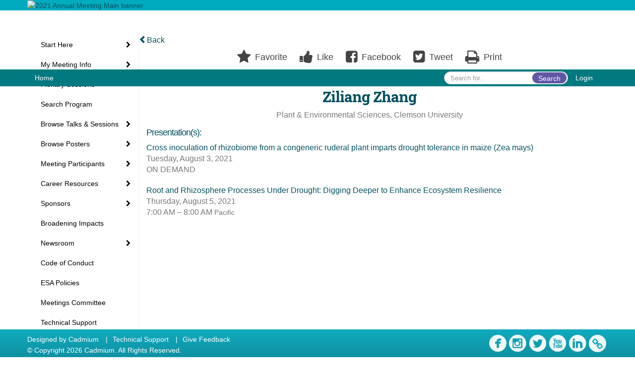

--- FILE ---
content_type: text/html
request_url: https://www.eventscribe.net/2021/esa/fsPopup.asp?mode=presenterinfo&HPRID=1390561
body_size: 14913
content:


<!DOCTYPE html>
<html lang="en">
<head>
	
	<meta charset="UTF-8">
	<meta http-equiv="X-UA-Compatible" content="IE=edge">
	<meta name="viewport" content="width=device-width,initial-scale=1,maximum-scale=1,shrink-to-fit=no">
	
	<meta name="description" content="">
	<meta name="author" content="">
	<title>2021 Annual Meeting</title>
	
	
	
	<script type='text/javascript' src="https://ajax.googleapis.com/ajax/libs/jquery/1.11.3/jquery.min.js"></script>
	<link href="/2021/includes/css/bootstrap-wysihtml5.css" rel="preload" as="style" onload="this.rel='stylesheet'" >
	<noscript><link rel="stylesheet" href="/2021/includes/css/bootstrap-wysihtml5.css"></noscript>
	
	<link href="/2021/includes/css/bootstrap.min.css" rel="stylesheet">
	
	<link href="/2021/includes/css/jasny-bootstrap.min.css" rel="preload" as="style" onload="this.rel='stylesheet'" >
	<noscript><link rel="stylesheet" href="/2021/includes/css/jasny-bootstrap.min.css"></noscript>
	
	<link href="/2021/includes/css/sm-core-css.css" rel="preload" as="style" onload="this.rel='stylesheet'">
	<noscript><link rel="stylesheet" href="/2021/includes/css/sm-core-css.css"></noscript>
	
	<link href="/2021/includes/css/sm-clean.css" rel="preload" as="style" onload="this.rel='stylesheet'">
	<noscript><link rel="stylesheet" href="/2021/includes/css/sm-clean.css"></noscript>
	
	<link href="/2021/includes/css/jquery.smartmenus.bootstrap.css" rel="preload" as="style" onload="this.rel='stylesheet'">
	<noscript><link rel="stylesheet" href="/2021/includes/css/jquery.smartmenus.bootstrap.css"></noscript>
	<!--[if lt IE 9]>
	  <script src="https://oss.maxcdn.com/html5shiv/3.7.2/html5shiv.min.js"></script>
	  <script src="https://oss.maxcdn.com/respond/1.4.2/respond.min.js"></script>
	<![endif]-->
	
	<link href="/2021/includes/css/fonts.css" rel="preload" as="style" onload="this.rel='stylesheet'">
	<noscript><link rel="stylesheet" href="/2021/includes/css/fonts.css"></noscript>
	
	<link href='https://fonts.googleapis.com/css?family=Roboto+Slab:400,100,300,700' rel="preload" type='text/css' as="style" onload="this.rel='stylesheet'">
	<noscript><link rel="stylesheet" href="https://fonts.googleapis.com/css?family=Roboto+Slab:400,100,300,700"></noscript>
	
	<link href="/includes/css/fonts.css" rel="stylesheet" >
	<link href="/includes/css/icons.css" rel="stylesheet" >
	
	<link href="/2021/includes/css/tipsy.css" rel="preload" as="style" onload="this.rel='stylesheet'">
	<noscript><link rel="stylesheet" href="/2021/includes/css/tipsy.css"></noscript>
	
	<link href="/2021/includes/css/bootstrap-timepicker.css" rel="preload" as="style" onload="this.rel='stylesheet'">
	<noscript><link rel="stylesheet" href="/2021/includes/css/bootstrap-timepicker.css"></noscript>
	
	<link href="/2021/includes/css/pickaday.css" rel="preload" as="style" onload="this.rel='stylesheet'">
	
	<link href="/2021/includes/css/main.min.css?_=11.30.2021.20.50" rel="preload" as="style" onload="this.rel='stylesheet'" >
	<link href="/2021/includes/css/print.css?_=11.30.2021.20.50" rel="stylesheet" media="print" />
	<link type='text/css' rel="stylesheet" href='https://www.mycadmium.com/includes/css/mediaplayer.css' />	
	
	<script>
		/*! loadCSS. [c]2017 Filament Group, Inc. MIT License */
		!function(a){"use strict";var b=function(b,c,d){function e(a){return h.body?a():void setTimeout(function(){e(a)})}function f(){i.addEventListener&&i.removeEventListener("load",f),i.media=d||"all"}var g,h=a.document,i=h.createElement("link");if(c)g=c;else{var j=(h.body||h.getElementsByTagName("head")[0]).childNodes;g=j[j.length-1]}var k=h.styleSheets;i.rel="stylesheet",i.href=b,i.media="only x",e(function(){g.parentNode.insertBefore(i,c?g:g.nextSibling)});var l=function(a){for(var b=i.href,c=k.length;c--;)if(k[c].href===b)return a();setTimeout(function(){l(a)})};return i.addEventListener&&i.addEventListener("load",f),i.onloadcssdefined=l,l(f),i};"undefined"!=typeof exports?exports.loadCSS=b:a.loadCSS=b}("undefined"!=typeof global?global:this);
		/*! loadCSS rel=preload polyfill. [c]2017 Filament Group, Inc. MIT License */
		!function(a){if(a.loadCSS){var b=loadCSS.relpreload={};if(b.support=function(){try{return a.document.createElement("link").relList.supports("preload")}catch(b){return!1}},b.poly=function(){for(var b=a.document.getElementsByTagName("link"),c=0;c<b.length;c++){var d=b[c];"preload"===d.rel&&"style"===d.getAttribute("as")&&(a.loadCSS(d.href,d,d.getAttribute("media")),d.rel=null)}},!b.support()){b.poly();var c=a.setInterval(b.poly,300);a.addEventListener&&a.addEventListener("load",function(){b.poly(),a.clearInterval(c)}),a.attachEvent&&a.attachEvent("onload",function(){a.clearInterval(c)})}}}(this);
	</script><style>
			
				.embedded #main-banner {display: none;}
				
				.embedded .navbar-wrapper {display: none;}
			 
	
			div.container.content-wrap {border-left: none;}
	
			
				.embedded footer {display:none;}
			
				.embedded .backtotop {display:none;}
				
	
		</style><style type="text/css">
		
		
			/* link color */
			a,
			.btn-link, 
			.popup-link, 
			#leftnav .primary,
			.socialmedia a,
			.toptoolswrap .list-tools-wrap span   {
				color: #00515e
			}
		
			/* link hover color */
			a:hover,
			.btn-link:hover,
			#leftnav .primary:hover {
				color: #5459a7;
			}
		
			/* Color for headings */
			h1,h2,h3,h4,h5,h6 {
				color: #00515e !important;
				letter-spacing: -1px;
			}
		
		
		/* Event banner */
		#main-banner {
				background-color:   #00abbf;}
		
		
		/* Awesome bar/Top nav and mobile nav background color */
		#mobilenav,
		.navbar-inverse,
		.navbar-wrapper,
		.navbar .dropdown-menu {
			background: #007a80;
			
				background: -moz-linear-gradient(top,  #007a80 0%, #007a80 100%);
				background: -webkit-linear-gradient(top,  #007a80 0%,#007a80 100%);
				background: linear-gradient(to bottom,  #007a80 0%,#007a80 100%); 
				filter: progid:DXImageTransform.Microsoft.gradient( startColorstr='#007a80', endColorstr='#007a80',GradientType=0 ); 
			
		}
		
		/* Awesome bar/Top nav and mobile nav text color */
		.navbar,
		#mobilenav,
		#mobilenav a,
		.navbar .btn-link,
		.navbar .dropdown-menu > li > a {
			color:#FFFFFF;
		}
		
		/* Awesome bar/Top nav and mobile nav text hover background and text color */
		#mobilenav a:hover,
		#mobilenav a:focus,
		#mobilenav a:active,
		.navbar .btn-link:hover,
		.navbar .btn-link:focus,
		.navbar .btn-link:active,
		.navbar .dropdown-menu > li > a:hover,
		.navbar .dropdown-menu > li > a:focus,
		.navbar .dropdown-menu > li > a:active {
			background: #333333;
			color:#13abc0;
		}
		
		/* Awesome bar/Top nav list background and border color */
		.navbar .dropdown-menu {
			border:1px solid ;
			background: ;			
		}
		
		.navbar .dropdown-menu,
		.navbar .dropdown-menu > li > a {
			color: ;
		}
		
		/* Awesome bar/Top nav list item hover background and text color */
		.navbar .dropdown-menu > li > a:hover,
		.navbar .dropdown-menu > li > a:focus,
		.navbar .dropdown-menu > li > a:active {
			background: ;
			color:;
		}
		
	
		
			.navbar-toggle {
				float: left;
			}
		
			.photo-wrapper.img-circle { 
				border-radius: 0;
				padding: 0 !important;
			}
			
			.photo-wrapper { 
				height: inherit;
				overflow: visible;
			}
			
			.photo-wrapper.full-size { 
				height: auto;
			}
			
			.photo-wrapper img { 
				position: static; 
				-webkit-transform: translateY(0); 
				transform: translateY(0);
			}
			
			.photo-wrapper.no-photo { 
				height: 85px;
			}
		
			.presBadges { 
				display: inline-block; 
				margin-left: 10px;
			}
			
			#popup .presBadges {
				margin: 0;
			}
			
			.presBadges img{
				margin: 0 5px 0 0;
			}
			
		
		
		.tags {
			background: #5f56a5;
			color: #FFFFFF;
		}
		.tags:hover {
			/*background: #4c4584; 2020-11-02 PJW commented out because we cannot have expo categories with a rollover color change when nothing happens when you click them */
			color: #FFFFFF;
			border: none;
		}
		
		
		/*   BUTTONS */
		.btn-primary, 
		.alphaList a.active {
			background: #5f56a5 !important;
			color: #FFFFFF !important;
			border: none !important;
		}
		
		.btn-group .btn-primary, 
		.btn-group .btn-primary:hover {
	    	border: 1px solid #4c4584;
		}
		
		.btn-primary:hover {
			background: #4c4584;
			border: none;
		}
		
		.btn-primary.focus, 
		.btn-primary:focus,
		.btn-primary.active.focus, 
		.btn-primary.active:focus, 
		.btn-primary.active:hover, 
		.btn-primary:active.focus, 
		.btn-primary:active:focus, 
		.btn-primary:active:hover, 
		.open > .dropdown-toggle.btn-primary.focus, 
		.open > .dropdown-toggle.btn-primary:focus, 
		.open > .dropdown-toggle.btn-primary:hover {
			background: #433c74;
			border: none;
		}
		
		.btn-success {
			background: #5cb85c;
			color: #FFFFFF;
			border: none;
		}
		
		.btn-success:hover {
			background: #4a934a;
			border: none;
		}
		
		.btn-success.focus, 
		.btn-success:focus,
		.btn-success.active.focus, 
		.btn-success.active:focus, 
		.btn-success.active:hover, 
		.btn-success:active.focus, 
		.btn-success:active:focus, 
		.btn-success:active:hover, 
		.open > .dropdown-toggle.btn-success.focus, 
		.open > .dropdown-toggle.btn-success:focus, 
		.open > .dropdown-toggle.btn-success:hover {
			background: #408140;
			border: none;
		}
		
		.btn-info {
			background: #56C0E0;
			color: #FFFFFF;
			border: none;
		}
		
		.btn-info:hover {
			background: #459ab3;
			border: none;
		}
		
		.btn-info.focus, 
		.btn-info:focus,
		.btn-info.active.focus, 
		.btn-info.active:focus, 
		.btn-info.active:hover, 
		.btn-info:active.focus, 
		.btn-info:active:focus, 
		.btn-info:active:hover, 
		.open > .dropdown-toggle.btn-info.focus, 
		.open > .dropdown-toggle.btn-info:focus, 
		.open > .dropdown-toggle.btn-info:hover {
			background: #3c869d;
			border: none;
		}
		
		.btn-warning {
			background: #f0ad4e;
			color: #FFFFFF;
			border: none;
		}
		
		.btn-warning:hover {
			background: #c08a3e;
			border: none;
		}
		
		.btn-warning.focus, 
		.btn-warning:focus,
		.btn-warning.active.focus, 
		.btn-warning.active:focus, 
		.btn-warning.active:hover, 
		.btn-warning:active.focus, 
		.btn-warning:active:focus, 
		.btn-warning:active:hover, 
		.open > .dropdown-toggle.btn-warning.focus, 
		.open > .dropdown-toggle.btn-warning:focus, 
		.open > .dropdown-toggle.btn-warning:hover {
			background: #a87937;
			border: none;
		}
		
		.btn-danger {
			background: #d9534f;
			color: #FFFFFF;
			border: none;
		}
		
		.btn-danger:hover {
			background: #ae423f;
			border: none;
		}
		
		.btn-danger.focus, 
		.btn-danger:focus,
		.btn-danger.active.focus, 
		.btn-danger.active:focus, 
		.btn-danger.active:hover, 
		.btn-danger:active.focus, 
		.btn-danger:active:focus, 
		.btn-danger:active:hover, 
		.open > .dropdown-toggle.btn-danger.focus, 
		.open > .dropdown-toggle.btn-danger:focus, 
		.open > .dropdown-toggle.btn-danger:hover {
			background: #983a37;
			border: none;
		}
		
		#messege-alert #danger{
			background: #d9534f;
			color: #FFFFFF;
		}
		
		
		
		
		
		
		
		/* 	LIST VIEW */
		.dayrow {
			background: #00abbf;
			background: -moz-linear-gradient(top,  #00abbf 0%, #00abbf 100%); 
			background: -webkit-linear-gradient(top,  #00abbf 0%,#00abbf  100%); 
			background: linear-gradient(to bottom,  #00abbf 0%,#00abbf  100%); 
			filter: progid:DXImageTransform.Microsoft.gradient( startColorstr='#00abbf', endColorstr='#00abbf ',GradientType=0 );
			color: #FFFFFF	
		}
		
		.list-view li.bucket .arrow {
			color: #00abbf;
		}
		
		
		/* 	POPUP */
		#popup {
			
				border-color: #01aabe;
			
		}
		
		
			.popuptools li a,
			.closepopup { 
				color: #ffffff; 
			}
		
		
		#popupContent h1 {
			
				color: #01aabe;
			 
		}
		
		.tabbed-popup-tab-button.active, 
		.tabbed-popup-tab-button:hover {
		    border-color: #01aabe;
		    color: #01aabe;
		}
		
		.addFav.faved span{
			color: #FAA93D !important;
		}
		.addLike.liked {
			color: #FAA93D !important;
		}
		.addFav.registered span{
			color: #0086BF !important;
			cursor: default;
		}
		
		
			
			#popup,
			body.Mobile #popup,
			body.Tablet #popup { 
				border-top: none;
			}
			
			.popupheader {
				background: #01aabe;
				background: -moz-linear-gradient(top, #01aabe 0%, #01aabe 100%);
				background: -webkit-gradient(linear, left top, left bottom, color-stop(0%,#01aabe), color-stop(100%,#01aabe));
				background: -webkit-linear-gradient(top, #01aabe 0%,#01aabe 100%);
				background: -o-linear-gradient(top, #01aabe 0%,#01aabe 100%);
				background: -ms-linear-gradient(top, #01aabe 0%,#01aabe 100%);
				background: linear-gradient(top, #01aabe 0%,#01aabe 100%);
				filter: progid:DXImageTransform.Microsoft.gradient( startColorstr='#01aabe', endColorstr='#01aabe',GradientType=0 );		
				color:#ffffff;	
			}
			
			.popuptools {
				top: 1px;
			}
			
			.popupheader .glyphicon-chevron-left, .popupheader .glyphicon-remove {
				color: #ffffff; 
			}
			
			
		
		
		/* 	FOOTER */
		footer {
			background: #11abbf;
			background: -moz-linear-gradient(top,  #11abbf 0%, #0E91A2 100%); 
			background: -webkit-linear-gradient(top,  #11abbf 0%,#0E91A2  100%); 
			background: linear-gradient(to bottom,  #11abbf 0%,#0E91A2  100%); 
			filter: progid:DXImageTransform.Microsoft.gradient( startColorstr='#11abbf', endColorstr='#0E91A2 ',GradientType=0 );
			color: #FFFFFF;
			
			
				border-top: 0px solid #FFFFFF;
			
				border-bottom: #ffffff solid 0px;
						
		}
		
		
		
		
			footer .text-muted {
				color: #FFFFFF;
			}
		
			footer {
				border-top: none;
				border-bottom: none;
			}
		
		
		/*
			Make the link icon color match the footer background
		*/
		footer  .socialmedia .socialicon-website .fa-link {
			color: #11abbf;
		}
		
		
			footer .socialmedia a span,
			.popup-gutter .socialmedia a span {
				color: #f0f9fa
			}
			
			footer .socialmedia a span:hover,
			.popup-gutter .socialmedia a span:hover {
				color: #f5d528;
				opacity: 1;
			}
		
		
		
		#leftnav .socialmedia a span {
			color: #006569;
		}
		
		#leftnav .socialmedia a span:hover {
			color: #6956a6;
			opacity: 1;
		}
		
		/* 	POPUPS */
		.presentersocialicons .fa-link {
			background: #00515e
		}
		
		.presentersocialicons .fa-link:hover {
			background: #5459a7
		}
		
		
		
	/* TABLETS
	-------------------------------------------------- */
	
	@media (min-width: 768px) {
	  
	  .popup-gutter{
			
				background: #01aabe;
				background: -moz-linear-gradient(top,  #01aabe 0%, #01aabe 100%); 
				background: -webkit-linear-gradient(top,  #01aabe 0%,#01aabe  100%); 
				background: linear-gradient(to bottom,  #01aabe 0%,#01aabe  100%); 
				filter: progid:DXImageTransform.Microsoft.gradient( startColorstr='#01aabe', endColorstr='#01aabe ',GradientType=0 );
			
				border-top: 1px solid #07747b;
			
		}
		
		
			.speakerrow .speaker-name {
				    margin: 0 0 2px 0;
			}
		
	}
	
	@media (min-width: 992px) and (max-width: 1199px) { 
		
			body.banner-fixed.belowBanner .navbar-fixed-top {
				top:116px;
			}
		
		
	}
	
	@media (min-width: 768px ) and (max-width: 990px) { 
		
	}
	
	/* DESKTOP
	-------------------------------------------------- */
	@media (min-width: 1025px) {

		
		
		
		/*   LEFT NAV */
		.sm-clean a, 
		.sm-clean a:hover, 
		.sm-clean a:focus, 
		.sm-clean a:active, 
		.sm-clean a.highlighted {
			color: #555555;
		}
		
		.sm-clean a:hover, 
		.sm-clean a:focus, 
		.sm-clean a:active, 
		.sm-clean a.highlighted {
			color: #0088BB;
		}
		
		.sm-clean a.current {
			color: #0088BB;
		}
		
		.sm-clean ul {
			border: 1px solid #BBBBBB;
			background: #FFFFFF;
		}
		
		.sm-clean ul a, 
		.sm-clean ul a:hover, 
		.sm-clean ul a:focus, 
		.sm-clean ul a:active, 
		.sm-clean ul a.highlighted {
			color: #555555;
		}
		
		.sm-clean ul a:hover, 
		.sm-clean ul a:focus, 
		.sm-clean ul a:active, 
		.sm-clean ul a.highlighted {
			background: #FFFFFF;
			color: #0088BB;
		}
		
		.sm-clean ul a.current {
			color: #0088BB;
		}
		
		.sm-clean span.scroll-up:hover,
		.sm-clean span.scroll-down:hover {
			background: #FFFFFF;
		}
		
		.sm-clean.sm-vertical a.disabled {
			background: #FFFFFF;
		}
		
		.sm-clean.sm-vertical ul a:hover, 
		.sm-clean.sm-vertical ul a:focus, 
		.sm-clean.sm-vertical ul a:active, 
		.sm-clean.sm-vertical ul a.highlighted {
			background: #FFFFFF;
		}
		
		.navbar-header .btn-link { 
			color: #FFFFFF;
		}
		
		
			.navbar { 
				min-height: auto;
			}
		
	
	}
	
</style>

</head>

<body class="banner-fixed HasLeftNav nav-fixed nav-height-normal nav-below-banner footer-fixed  singlepopup">
	
	
	
<a class="offscreen" href="#sitewrap">Skip to main content</a>



<nav id="mobilenav" class="navmenu navmenu-default navmenu-fixed-left offcanvas hidden-lg" role="navigation">
	
</nav>

<div class="navbar-wrapper">
	<div class="container">
		<nav role="navigation" id="awesomebardiv" class="navbar navbar-inverse" >
			<div class="navbar-header clearfix"><button type="button" class="navbar-toggle collapsed" data-toggle="offcanvas" data-target="#mobilenav" data-canvas="body">
					<span class="sr-only">Toggle navigation</span>
					<span class="icon-bar"></span>
					<span class="icon-bar"></span>
					<span class="icon-bar"></span>
				</button><a href="http://eservices.esa.org/AM21Content" class="btn btn-link pull-right">Login</a><div class="search-wrap pull-right">
						<form method="POST" action="/2021/esa/searchGlobal.asp" class="relative">
							<input type="text" class="form-control globalSearch" name="SearchQuery" placeholder="Search for..." ><button type="submit" class="btn btn-primary searchbtn globalSearchbtn">Search</button></form>
					</div><a class="btn hidden-xs btn-link pull-left" href="/2021/esa/">Home</a></div>
 
		</nav>

	</div>
</div><div id="main-banner" >
			<div class="container">
				<div class="row">
					<a id="homebtn" href="/2021/ESA/"  >
						<img src="https://www.eventscribe.com/upload/planner/bannersNEW/2340x280-banner_86.jpg" width="1170" style="width:100%;" alt="2021 Annual Meeting Main banner" />
					</a>
				</div>
			</div>
        </div><div id="popup-overlay"></div>
	<div id="popup">
		<div id="popupContent" class="container"></div>
	</div>		

	<div id="sitewrap" class="pushfor-fixed-banner pushfor-fixed-footer" tabindex="0"> 
		
		<div id="leftnav" class="">
		
		
		<div class="clearfix"></div>
		
		<div id="brochure" class="text-center"></div>

		<!--TWITTER ROLL--><hr />
			<div id="tweetScroll" style='overflow:hidden;width:200px;height:600px;'>
				<a class="twitter-timeline" id="contain" href="https://twitter.com/esa_org">Tweets by 2021 Annual Meeting</a>
				<script async src="https://platform.twitter.com/widgets.js" charset="utf-8"></script>
			</div><div id="google_translate_element"></div>
			<script type="text/javascript">
				function googleTranslateElementInit() {
					new google.translate.TranslateElement({pageLanguage: 'en'}, 'google_translate_element');
				}
			</script>
			<script async type="text/javascript" src="//translate.google.com/translate_a/element.js?cb=googleTranslateElementInit"></script>
			<div class="clearfix"></div>
			<div class='legend'>
				<hr />
				<div class="uppercase text-muted legend-heading">Icon Legend</div>
				<div class="row">
					<span class="col-md-1 legend-icon fa fa-star" ></span>
					<div class="col-md-10 legend-desc">This session is not in your personal schedule.</div>
				</div>
				<div class="row">
					<span class="col-md-1 legend-icon fa fa-star" style="color:#FAA93D"></span>
					<div class="col-md-10 legend-desc">This session is in your personal schedule. Click again to remove it.</div>
				</div>
				<div class="row">
					<span class="col-md-1 legend-icon"><img src="https://778c1607566f28c5e8fd-e6db6de54823ad7fd298e0f6ff75b72a.ssl.cf1.rackcdn.com/ECO_3219_UQLKZUVU_806_livestream.png" width="25" /></span>
					<div class="col-md-10 legend-desc" style="margin-top:12px;">Live Stream</div>
				</div>
				<div class="row">
					<span class="col-md-1 legend-icon"><img src="https://778c1607566f28c5e8fd-e6db6de54823ad7fd298e0f6ff75b72a.ssl.cf1.rackcdn.com/ECO_3219_UQLKZUVU_33_OnDemand.png" width="25" /></span>
					<div class="col-md-10 legend-desc" style="margin-top:12px;">On Demand</div>
				</div>
				<div class="row">
					<span class="col-md-1 legend-icon"><img src="https://778c1607566f28c5e8fd-e6db6de54823ad7fd298e0f6ff75b72a.ssl.cf1.rackcdn.com/ECO_3219_UQLKZUVU_710_SocialEvent.png" width="25" /></span>
					<div class="col-md-10 legend-desc" style="margin-top:12px;">Social Event</div>
				</div>
				<div class="row">
					<span class="col-md-1 legend-icon"><img src="https://778c1607566f28c5e8fd-e6db6de54823ad7fd298e0f6ff75b72a.ssl.cf1.rackcdn.com/ECO_3219_UQLKZUVU_725_Plenary.png" width="25" /></span>
					<div class="col-md-10 legend-desc" style="margin-top:12px;">Plenary</div>
				</div>
				<div class="row">
					<span class="col-md-1 legend-icon"><img src="https://778c1607566f28c5e8fd-e6db6de54823ad7fd298e0f6ff75b72a.ssl.cf1.rackcdn.com/ECO_3219_UQLKZUVU_326_VideChat.png" width="25" /></span>
					<div class="col-md-10 legend-desc" style="margin-top:12px;">Video Chat</div>
				</div>


				<!--<div class="row">
					<span class="col-md-1 legend-icon fa fa-star" style="color:#0086BF !important"></span>
					<div class="col-md-10 legend-desc">You are registered for this event.</div>
				</div>
				<div class="row">
					<span class="col-md-1 legend-icon"><img src="https://www.conferenceharvester.com/uploads/harvester/presentations/Badges/PGFBAMEL-Badge59.png" width="25" /></span>
					<div class="col-md-10 legend-desc" style="margin-top:12px;">Additional Fee</div>
				</div>
				<div class="row">
					<span class="col-md-1 legend-icon"><img src="https://www.conferenceharvester.com/uploads/harvester/presentations/Badges/PGFBAMEL-Badge58.png" width="25" /></span>
					<div class="col-md-10 legend-desc" style="margin-top:12px;">Advanced Content</div>
				</div>
				<div class="row">
					<span style="left: 5px;" class="col-md-1 legend-icon fa fa-lock" ></span>
					<div class="col-md-10 legend-desc"> Attendee has chosen not to share their profile.</div>
				</div>-->
			</div><div class="clearfix"></div>
			<hr />
			<div class="socialmedia"><a href='https://www.facebook.com/esa.org' class='tipsytip' title='Facebook landing page'  target='_blank'><span class='socialsymbol socialicon-facebook '></span></a><a href='https://www.instagram.com/ecologicalsociety/' class='tipsytip' title='Instagram landing page' target='_blank'><span class='socialsymbol socialicon-instagram'></span></a><a href='https://twitter.com/esa_org' class='tipsytip' title='Twitter landing page' target='_blank'><span class='socialsymbol socialicon-twitter'></span></a><a href='https://www.youtube.com/channel/UCeSMj_CnoRmsOOUKdv4n7rg' class='tipsytip' title='YouTube landing page' target='_blank'><span class='socialsymbol socialicon-youtube'></span></a><a href='https://www.linkedin.com/company/ecological-society-of-america' class='tipsytip' title='LinkedIn landing page' target='_blank'><span class='socialsymbol socialicon-linkedin'></span></a><a href='https://www.esa.org' class='tipsytip' style='padding-left: 0' title='Website link' target='_blank'><span class='socialsymbol socialicon-website fa-stack fa-l' ><i  class='fa fa-circle fa-stack-2x'></i><i class='fa fa-link fa-stack-1x fa-inverse' style='color:white;'></i></span></a></div></div><script>
			
			function ScrollDiv(){
				if(document.getElementById('tweetScroll').scrollTop < (document.getElementById('tweetScroll').scrollHeight - document.getElementById('tweetScroll').offsetHeight)) {
					-1
					document.getElementById('tweetScroll').scrollTop=document.getElementById('tweetScroll').scrollTop+1
				} else {document.getElementById('tweetScroll').scrollTop=0;
					
				}
			}

			setInterval(ScrollDiv,50)

		</script>
	<link type="text/css" rel="stylesheet" href="/includes/navigation/css/navigation.min.css?_=2021.12.02.08.27" />
	
	<script type="text/javascript" src="/includes/navigation/js/navigation.min.js?_=2021.12.02.08.27"></script>
	<script type="text/javascript" src="/includes/navigation/js/navItem.min.js?_=2021.12.02.08.27"></script>
	<script type="text/javascript" src="/includes/navigation/js/navList.min.js?_=2021.12.02.08.27"></script>
	<script type="text/javascript" src="/includes/navigation/js/navEditorItem.min.js?_=2021.12.02.08.27"></script>
	<script type="text/javascript" src="/includes/navigation/js/navEditorList.min.js?_=2021.12.02.08.27"></script>
	
	<script type="text/javascript" src="/includes/navigation/js/website/websiteNavigation.min.js?_=2021.12.02.08.27"></script>
	<script type="text/javascript" src="/includes/navigation/js/website/websiteNavItem.min.js?_=2021.12.02.08.27"></script>
	<script type="text/javascript" src="/includes/navigation/js/website/websiteNavList.min.js?_=2021.12.02.08.27"></script>
<script type="text/javascript">
	
	var json = JSON.parse("{\"fontSize\":\"14px\",\"font\":\"Helvetica\",\"dropdownMode\":\"collapsed\",\"bold\":0,\"underline\":0,\"italics\":0,\"hoverBold\":0,\"hoverUnderline\":1,\"hoverItalics\":0,\"textColor\":\"#000\",\"hoverColor\":\"#555\",\"list\":[{\"label\":\"Start Here\",\"newTab\":0,\"navItem\":\"No Action\",\"loginRequired\":0,\"tester\":0,\"list\":[{\"label\":\"General Information\",\"url\":\"aaStatic.asp?SFP=WlJMWVRBUkJANzk4NkBHZW5lcmFsIEluZm9ybWF0aW9u\",\"newTab\":0,\"navItem\":\"Static Pages\",\"loginRequired\":0,\"pageType\":7986,\"trackerID\":84786,\"tester\":0},{\"label\":\"Technical Tips\",\"url\":\"aaStatic.asp?SFP=R0hMWFhOTUhAODA3MUBUZWNobmljYWwgVGlwcw\",\"newTab\":0,\"navItem\":\"Static Pages\",\"loginRequired\":0,\"pageType\":8071,\"trackerID\":85587,\"tester\":0},{\"label\":\"Session Type Descriptions\",\"url\":\"aaStatic.asp?SFP=TUdMU0NMQVRANzk5MUBTZXNzaW9uIFR5cGUgRGVzY3JpcHRpb25z\",\"newTab\":0,\"navItem\":\"Static Pages\",\"loginRequired\":0,\"pageType\":7991,\"trackerID\":84787,\"tester\":0},{\"label\":\"Land Acknowledgement\",\"url\":\"aaStatic.asp?SFP=WVJSUkxUQlNANzk5NUBJbmRpZ2Vub3VzIExhbmQgQWNrbm93bGVkZ2VtZW50\",\"newTab\":0,\"navItem\":\"Static Pages\",\"loginRequired\":0,\"pageType\":7995,\"trackerID\":84788,\"tester\":0}]},{\"label\":\"My Meeting Info\",\"newTab\":0,\"navItem\":\"No Action\",\"loginRequired\":0,\"tester\":0,\"list\":[{\"label\":\"My Attendee Profile\",\"url\":\"profile.asp\",\"newTab\":0,\"navItem\":\"My Conference Profile\",\"loginRequired\":0,\"trackerID\":79250,\"tester\":0},{\"label\":\"My Personal Schedule\",\"url\":\"MyPlan.asp\",\"newTab\":0,\"navItem\":\"My Plan\",\"loginRequired\":0,\"trackerID\":79251,\"tester\":0},{\"label\":\"My Experience\",\"url\":\"MyExperience.asp\",\"newTab\":0,\"navItem\":\"My Experience\",\"loginRequired\":0,\"trackerID\":79300,\"tester\":0}]},{\"label\":\"Plenary Sessions\",\"url\":\"SearchByBucket.asp?f=SessionType&bm=Plenary&pfp=SessionType\",\"pfpLabel\":\"SessionType\",\"newTab\":0,\"navItem\":\"Presentation\",\"loginRequired\":0,\"pageType\":\"Browse By Field Value\",\"filterByField\":\"SessionType\",\"filterValue\":\"Plenary\",\"trackerID\":84793,\"tester\":0},{\"label\":\"Search Program\",\"url\":\"searchGlobal.asp\",\"newTab\":0,\"navItem\":\"Search\",\"loginRequired\":0,\"trackerID\":79249,\"tester\":0},{\"label\":\"Browse Talks & Sessions\",\"newTab\":0,\"navItem\":\"No Action\",\"loginRequired\":0,\"tester\":0,\"list\":[{\"label\":\"Roundtables\",\"url\":\"SearchByBucket.asp?f=CustomPresfield10&bm=ROUND&pfp=Browse by Bucket\",\"pfpLabel\":\"Browse by Bucket\",\"newTab\":0,\"navItem\":\"Presentation\",\"loginRequired\":0,\"pageType\":\"Browse By Field Value\",\"filterByField\":\"CustomPresfield10\",\"filterValue\":\"ROUND\",\"trackerID\":85945,\"tester\":0},{\"label\":\"By Session Type\",\"url\":\"SearchByBucket.asp?f=SessionType&pfp=SessionType\",\"pfpLabel\":\"SessionType\",\"newTab\":0,\"navItem\":\"Presentation\",\"loginRequired\":0,\"pageType\":\"Bucket By Field\",\"bucketByField\":\"SessionType\",\"trackerID\":79549,\"tester\":0},{\"label\":\"By Date\",\"url\":\"agenda.asp\",\"newTab\":0,\"navItem\":\"Presentation\",\"loginRequired\":0,\"pageType\":\"Browse By Date\",\"tester\":0}]},{\"label\":\"Browse Posters\",\"newTab\":0,\"navItem\":\"No Action\",\"loginRequired\":0,\"tester\":0,\"list\":[{\"label\":\"By Session\",\"url\":\"searchbyposterbucket.asp?f=PosterSessionName&pfp=BrowsebyPosterBucket\",\"pfpLabel\":\"BrowsebyPosterBucket\",\"newTab\":0,\"navItem\":\"Posters\",\"loginRequired\":0,\"pageType\":\"Bucket By Field\",\"bucketByField\":\"PosterSessionName\",\"filterByField\":\"PosterSessionType\",\"trackerID\":84008,\"tester\":0},{\"label\":\"Poster Live Discussions\",\"url\":\"posteragenda.asp?m=nobucket&pfp=BrowsebyPosterVideoChat\",\"pfpLabel\":\"BrowsebyPosterVideoChat\",\"newTab\":0,\"navItem\":\"Posters\",\"loginRequired\":0,\"pageType\":\"Browse By Date\",\"trackerID\":85419,\"tester\":0},{\"label\":\"Poster Wall\",\"url\":\"posters/posterWall.asp\",\"newTab\":0,\"navItem\":\"Posters\",\"loginRequired\":0,\"pageType\":\"Poster Wall\",\"trackerID\":84851,\"tester\":0}]},{\"label\":\"Meeting Participants\",\"newTab\":0,\"navItem\":\"No Action\",\"loginRequired\":0,\"tester\":0,\"list\":[{\"label\":\"Attendee Index\",\"url\":\"Userlist.asp?pfp=UserList\",\"pfpLabel\":\"UserList\",\"newTab\":0,\"navItem\":\"People\",\"loginRequired\":0,\"pageType\":\"User List\",\"trackerID\":79264,\"tester\":0},{\"label\":\"Speaker Index - Talks\",\"url\":\"biography.asp?pfp=Speakers\",\"pfpLabel\":\"Speakers\",\"newTab\":0,\"navItem\":\"People\",\"loginRequired\":0,\"pageType\":\"Speakers\",\"trackerID\":79265,\"tester\":0},{\"label\":\"Speaker Index - Posters\",\"url\":\"PosterBiographies.asp?pfp=PresenterList\",\"pfpLabel\":\"PresenterList\",\"newTab\":0,\"navItem\":\"People\",\"loginRequired\":0,\"pageType\":\"Poster Presenters\",\"trackerID\":85422,\"tester\":0}]},{\"label\":\"Career Resources\",\"newTab\":0,\"navItem\":\"No Action\",\"loginRequired\":0,\"tester\":0,\"list\":[{\"label\":\"Career Track\",\"url\":\"SearchByBucket.asp?f=TrackName&bm=Career%20Track&pfp=Browse by Bucket\",\"pfpLabel\":\"Browse by Bucket\",\"newTab\":0,\"navItem\":\"Presentation\",\"loginRequired\":0,\"pageType\":\"Browse By Field Value\",\"filterByField\":\"TrackName\",\"filterValue\":\"Career Track\",\"trackerID\":84831,\"tester\":0},{\"label\":\"Data Help Desk\",\"url\":\"SearchByBucket.asp?f=CustomPresfield3&bm=DATA&pfp=Browse by Bucket\",\"pfpLabel\":\"Browse by Bucket\",\"newTab\":0,\"navItem\":\"Presentation\",\"loginRequired\":0,\"pageType\":\"Browse By Field Value\",\"filterByField\":\"CustomPresfield3\",\"filterValue\":\"DATA\",\"trackerID\":84838,\"tester\":0},{\"label\":\"Resume Review\",\"url\":\"SearchByBucket.asp?f=CustomPresfield25&bm=RESUME&pfp=Browse by Bucket\",\"pfpLabel\":\"Browse by Bucket\",\"newTab\":0,\"navItem\":\"Presentation\",\"loginRequired\":0,\"pageType\":\"Browse By Field Value\",\"filterByField\":\"CustomPresfield25\",\"filterValue\":\"RESUME\",\"trackerID\":84836,\"tester\":0},{\"label\":\"Mock Interviews\",\"url\":\"SearchByBucket.asp?f=CustomPresfield26&bm=MOCK&pfp=Browse by Bucket\",\"pfpLabel\":\"Browse by Bucket\",\"newTab\":0,\"navItem\":\"Presentation\",\"loginRequired\":0,\"pageType\":\"Browse By Field Value\",\"filterByField\":\"CustomPresfield26\",\"filterValue\":\"MOCK\",\"trackerID\":84837,\"tester\":0},{\"label\":\"Explore Careers In Ecology\",\"url\":\"SearchByBucket.asp?f=CustomPresfield9&bm=EXPLORE&pfp=Browse by Bucket\",\"pfpLabel\":\"Browse by Bucket\",\"newTab\":0,\"navItem\":\"Presentation\",\"loginRequired\":0,\"pageType\":\"Browse By Field Value\",\"filterByField\":\"CustomPresfield9\",\"filterValue\":\"EXPLORE\",\"trackerID\":85729,\"tester\":0},{\"label\":\"Job Board\",\"url\":\"aaStatic.asp?SFP=VFNISEhZUEtAODM5MEBKb2IgQm9hcmQ\",\"newTab\":0,\"navItem\":\"Static Pages\",\"loginRequired\":0,\"pageType\":8390,\"trackerID\":85962,\"tester\":0}]},{\"label\":\"Sponsors\",\"newTab\":0,\"navItem\":\"No Action\",\"loginRequired\":0,\"tester\":0,\"list\":[{\"label\":\"Browse by Company\",\"url\":\"SearchByExpoCompany.asp?pfp=Browse By Company\",\"pfpLabel\":\"Browse By Company\",\"newTab\":0,\"navItem\":\"Exhibitor\",\"pageType\":\"Browse by Company\",\"trackerID\":79258,\"tester\":0},{\"label\":\"Browse by Category\",\"url\":\"exhibitorcategory.asp?pfp=Browse By Category\",\"pfpLabel\":\"Browse By Category\",\"newTab\":0,\"navItem\":\"Exhibitor\",\"pageType\":\"Browse by Category\",\"trackerID\":79260,\"tester\":0},{\"label\":\"Logo Wall\",\"url\":\"expo/boothlogowall.asp\",\"newTab\":0,\"navItem\":\"Exhibitor\",\"pageType\":\"Logo Wall\",\"trackerID\":79262,\"tester\":0},{\"label\":\"Sponsors\",\"url\":\"sponsors.asp?pfp=Sponsors\",\"pfpLabel\":\"Sponsors\",\"newTab\":0,\"navItem\":\"Exhibitor\",\"pageType\":\"Sponsors\",\"trackerID\":79263,\"tester\":0}]},{\"label\":\"Broadening Impacts\",\"url\":\"https://www.esa.org/longbeach/schedules/broadening-impacts/\",\"newTab\":0,\"navItem\":\"URL\",\"loginRequired\":0,\"trackerID\":86086,\"tester\":0},{\"label\":\"Newsroom\",\"newTab\":0,\"navItem\":\"No Action\",\"loginRequired\":0,\"tester\":0,\"list\":[{\"label\":\"Press Releases\",\"url\":\"https://www.esa.org/longbeach/newsroom/press-releases/\",\"newTab\":0,\"navItem\":\"URL\",\"loginRequired\":0,\"trackerID\":86083,\"tester\":0},{\"label\":\"Press Registration\",\"url\":\"https://www.esa.org/longbeach/newsroom/press-registration/\",\"newTab\":0,\"navItem\":\"URL\",\"loginRequired\":0,\"trackerID\":86084,\"tester\":0}]},{\"label\":\"Code of Conduct\",\"url\":\"aaStatic.asp?SFP=RExLR0VWWVdANzk4N0BDb2RlIG9mIENvbmR1Y3Q\",\"newTab\":0,\"navItem\":\"Static Pages\",\"loginRequired\":0,\"pageType\":7987,\"trackerID\":84789,\"tester\":0},{\"label\":\"ESA Policies\",\"url\":\"aaStatic.asp?SFP=TUVWWlhYVlVANzk4OEBFU0EgUG9saWNpZXM\",\"newTab\":0,\"navItem\":\"Static Pages\",\"loginRequired\":0,\"pageType\":7988,\"trackerID\":84790,\"tester\":0},{\"label\":\"Meetings Committee\",\"url\":\"aaStatic.asp?SFP=S0ZHQlVEV1dANzk4OUAyMDIxIE1lZXRpbmdzIENvbW1pdHRlZQ\",\"newTab\":0,\"navItem\":\"Static Pages\",\"loginRequired\":0,\"pageType\":7989,\"trackerID\":84791,\"tester\":0},{\"label\":\"Technical Support\",\"url\":\"https://www.eventscribe.net//2021/ESA/fsPopup.asp?Mode=support\",\"newTab\":0,\"navItem\":\"URL\",\"loginRequired\":0,\"trackerID\":85947,\"tester\":0},{\"label\":\"Contact Us\",\"url\":\"aaStatic.asp?SFP=UlBRQVJRVEtANzk5MEBDb250YWN0IFVz\",\"newTab\":0,\"navItem\":\"Static Pages\",\"loginRequired\":0,\"pageType\":7990,\"trackerID\":84792,\"tester\":0}]}");
	var settings = {
		accountExists: 0,
		accountKey: '',
		accountAccessLevel: '',
		accountPDFUnlockCodes: [''].filter(code => code),
		accountAudioUnlockCodes: [''].filter(code => code),
		accountID: 0,
		accountTester: 0, 
		eventID: 14778,
		clientID: 3219,
		previewNavID : 0
	};
	
	// Set up the event properties
	var eventProperties = {
		directoryURL: '/2021/ESA/',
		Level: 'Pro',
		WebsiteTimezone: 'America/Los_Angeles',
		CancelledDateLabel: 'On Demand',
		ScheduleDates: ["8/2/2021","8/3/2021","8/4/2021","8/5/2021","8/6/2021","10/7/2021"],
		isSandbox: 0,
		customDomain: ""
	};
	
	json.pullEventProperties = false;
	json.eventProperties = eventProperties;
	
	var dropdownMode = json.dropdownMode;
	$(document).ready(function() {
		// Set the left nav mode for the main js to use
		app.LeftNavMode = dropdownMode;
	});
	
	// Parse the left nav
	var navigation = new WebsiteNavigation('#leftnav', json, settings);
	// Parse the mobile nav (the mobile nav is always dropdown mode of collapsed)
	json.dropdownMode = 'collapsed';
	var mobileNavigation = new WebsiteNavigation('#mobilenav', json, settings);
	
	if (settings.previewNavID && settings.previewNavID > 0){ 
		var previewNavBannerElem = $('<div/>'); 
		previewNavBannerElem.attr({'style' :'background-color:#DD0000;color:#FFF;padding:10px;font-size:14px;height:60px;', 'class' : 'text-center'});
		previewNavBannerElem.html('You are currently viewing a navigation preview of your website. This navigation is not live on your website! <br/>Please note, if you navigate around the site by clicking links other than those on the navigation menu, you may lose the preview mode.');
		$('#sitewrap').before(previewNavBannerElem); 
		
		// Append the previewNavID to all internal links
		$(document).ready(function() {
			if (eventProperties.directoryURL) {
				// Create two regex items. One to look for the directory (for absolute paths or full links) and one to test for relative link paths
				const directoryRegex = new RegExp(eventProperties.directoryURL, 'i');
				const linkRegex = /(https?:\/\/(?:www\.|(?!www))[a-zA-Z0-9][a-zA-Z0-9-]+[a-zA-Z0-9]\.[^\s]{2,}|www\.[a-zA-Z0-9][a-zA-Z0-9-]+[a-zA-Z0-9]\.[^\s]{2,}|https?:\/\/(?:www\.|(?!www))[a-zA-Z0-9]+\.[^\s]{2,}|www\.[a-zA-Z0-9]+\.[^\s]{2,})/i;
				
				// Get all the site links that are either full/absolute paths within the directory or relative paths
				var siteLinks = $('a').filter(function() {
					var href = $(this).attr('href');
					return href && href != '#' && href.toLowerCase().indexOf('javascript:void') == -1 && href.toLowerCase().indexOf('previewnavid') == -1 && (directoryRegex.test(href) || !linkRegex.test(href));
				});
				
				// Go through each one and append the preview nav id
				siteLinks.each(function() {
					var href = $(this).attr('href');
					$(this).attr('href', href + (href.indexOf('?') > -1 ? '&' : '?') + 'previewNavID=' + settings.previewNavID);
				});
			}			
		});
	}
		
	
</script>
		
		<div id="popupContent" class="container content-wrap">
	

	<div class="card" id="presenter-info-1134982">
		
		<div class="popupheader"><span class="glyphicon glyphicon-remove closepopup"></span>
			
		</div>
		
		<a href="javascript:window.history.back();">
			<span class="glyphicon glyphicon-chevron-left go-back"></span>Back
		</a>
		
		
		<!-- POPUP TOOLS DIV -->
		<div class="popuptools centered" data-presenterid="1134982">
			<ul><li>
							<a href="#" class="addFav " data-presenterid="1134982" data-link="ajaxcalls/favs.asp?PresenterID=1134982">	
								<span class="fa fa-star"></span>
								<span class="visible-md-inline visible-lg-inline visible-sm-inline icon-textPresenter" aria-live="assertive">Favorite</span>
							</a>
						</li>
						<li>
							<a href="ajaxcalls/AddRemoveLikes.asp?PresenterID=1134982" class="relative addLike  tipsytip" title='Like/Unlike this presenter'>
								<span class="fa fa-thumbs-up "></span>
								<span class="badge" style="display:none;">0</span>
								<span class="visible-md-inline visible-lg-inline visible-sm-inline icon-textPresenter">Like</span>
							</a>
						</li><li>
							<a 
								href="javascript:void(0)" 
								class='saveSocialPost postToFacebook tipsytip' 
								data-sharetype="facebook"
								data-presenterid="1134982" 
								data-presentationid="" 
								data-url='https://www.eventscribe.net/2021/ESA/ajaxcalls/facebook.asp?PresenterID=1134982'
								title="Post this presentation to Facebook" 
							>
								<span class="fa fa-facebook-square"></span>
								<span class="visible-md-inline visible-lg-inline visible-sm-inline icon-textPresenter">Facebook</span>
							</a>
						</li>
						<li>
							<a 
								href="javascript:void(0)"
								class='open-window saveSocialPost tipsytip' 
								data-sharetype="twitter"
								data-postText="Ziliang Zhang  %23ESA2021"
								data-presenterid="1134982"
								title="Tweet this presenter"	
								data-url='https://twitter.com/intent/tweet?text=Ziliang Zhang  %23ESA2021'
							>
								<span class="fa fa-twitter-square"></span>
								<span class="visible-md-inline visible-lg-inline visible-sm-inline icon-textPresenter">Tweet</span>
							</a>
						</li>
						
						<li>
							<a href="javascript:void(0)"
								onclick="javascript:window.print()"
								class="tipsytip" 
								title="Print this presentation"
								target="_blank"
							>
								<span class="fa fa-print"></span>
								<span class="visible-md-inline visible-lg-inline visible-sm-inline icon-textPresenter">Print</span>
							</a>
						</li>
				
			</ul>
		</div>
		<!-- END POPUP TOOLS DIV -->
		
		<div class="clear"></div>
		
		<!-- POPUP CONTENT DIV -->
		<div class="main-popup-content popupmodecenter">
			<div class="row"><div class="col-xs-12 col-md-12">
					<h1 class="popupFullName">Ziliang Zhang</h1><p class="text-muted mar-top popupOrganization">Plant & Environmental Sciences, Clemson University</p>
					
						<h4 class="mar-top">Presentation(s):</h4>
						<ul class="list-view list-group list-unstyled">
									
									<li class="row pad-btm">
									
										<div class="col-xs-12 col-md-12"><a href="fsPopup.asp?Mode=presInfo&PresentationID=924576">Cross inoculation of rhizobiome from a congeneric ruderal plant imparts drought tolerance in maize (Zea mays)</a>
											
											<p class="text-muted"><span class='tipsytip' title=''>Tuesday, August 3, 2021</span><br>ON DEMAND
												
											</p>
											
										</div>
										
									</li>
									
									<li class="row pad-btm">
									
										<div class="col-xs-12 col-md-12"><a href="fsPopup.asp?Mode=presInfo&PresentationID=923053">Root and Rhizosphere Processes Under Drought: Digging Deeper to Enhance Ecosystem Resilience</a>
											
											<p class="text-muted"><span class='tipsytip' title=''>Thursday, August 5, 2021</span><br><span class='tipsytip' title=''>7:00 AM &ndash; 8:00 AM <small>Pacific</small></span>
												
											</p>
											
										</div>
										
									</li>
						
					</ul>
				
				</div>					
					

				<div class="clear"></div>	
		
			</div>
		</div>
		
		<!-- POPUP GUTTER -->
		<div class="popup-gutter"><div class="clear"></div>
			
		</div>
		<!-- END POPUP GUTTER -->		
		
	</div>
	<!-- END POPUP CONTENT DIV -->
	
	
</div>
    	<!-- /.content-wrap -->  

	</div>
	<!-- /#sitewrap --> 

	<!-- FOOTER -->
<style>
	/* this is seting website link second icon to match the color of footer background color */
	.fa-inverse {			
		color: #0E91A2; 
	}

	.ph-25{
		padding: 0 25px;
	}    

</style>

<footer class="">
	<div class=" container " >
		<div class="row text-muted"><div class="pull-left">
					
						<p class="copyrights">
							<span style="margin-right:10px;">
								Designed by <a href="https://www.GoCadmium.com" class="text-muted" target="_blank">Cadmium</a>
							</span>
							<span>
								|<a href="fsPopup.asp?Mode=support" data-url="fsPopup.asp?Mode=support" class=" text-muted" style="margin:0 10px;">Technical Support</a>
							</span>
								<span>
									|<a href="/2021/esa/feedback.asp"  class="text-muted" style="margin:0 10px;">Give Feedback</a>
								</span>
							
							<br />
							&copy; Copyright 2026 Cadmium. All Rights Reserved.
						</p>
				
				</div>	
					
				<div class="pull-right">
					<div class="socialmedia">
					 	<a href='https://www.facebook.com/esa.org' class='tipsytip' title='Facebook landing page' target='_blank'><span class='socialsymbol socialicon-facebook'></span></a><a href='https://www.instagram.com/ecologicalsociety/' class='tipsytip' title='Instagram landing page' target='_blank'><span class='socialsymbol socialicon-instagram'></span></a><a href='https://twitter.com/esa_org' class='tipsytip' title='Twitter landing page' target='_blank'><span class='socialsymbol socialicon-twitter'></span></a><a href='https://www.youtube.com/channel/UCeSMj_CnoRmsOOUKdv4n7rg' class='tipsytip' title='YouTube landing page' target='_blank'><span class='socialsymbol socialicon-youtube'></span></a><a href='https://www.linkedin.com/company/ecological-society-of-america' class='tipsytip' title='LinkedIn landing page' target='_blank'><span class='socialsymbol socialicon-linkedin'></span></a><a href='https://www.esa.org' class='tipsytip' title='Website link' target='_blank'><span class='socialsymbol socialicon-website fa-stack fa-l'><i class='fa fa-circle fa-stack-2x'></i><i class='fa fa-link fa-stack-1x fa-inverse'></i></span></a>
						
					</div>
				</div>
			
			
		</div>
	</div>
	<div class="clear"></div>	

	<!-- Global site tag (gtag.js) - Google Analytics -->
<script async src="https://www.googletagmanager.com/gtag/js?id=G-FWEQ3T5XNT"></script>
<script>
  window.dataLayer = window.dataLayer || [];
  function gtag(){dataLayer.push(arguments);}
  gtag('js', new Date());

  gtag('config', 'G-FWEQ3T5XNT');
</script>

</footer>




<script>
  window.fbAsyncInit = function() {
    FB.init({
      appId      : '411292922590649',
      xfbml      : true,
      version    : 'v2.9'
    });
    FB.AppEvents.logPageView();
  };

  (function(d, s, id){
     var js, fjs = d.getElementsByTagName(s)[0];
     if (d.getElementById(id)) {return;}
     js = d.createElement(s); js.id = id;
     js.src = "//connect.facebook.net/en_US/sdk.js";
     fjs.parentNode.insertBefore(js, fjs);
   }(document, 'script', 'facebook-jssdk'));
</script>

<script type='text/javascript' src="/2021/includes/js/pickaday.js"></script>
<script type='text/javascript' src="/2021/includes/js/bootstrap.min.js"></script>
<script type='text/javascript' src="/2021/includes/js/jasny-bootstrap.min.js"></script>
<script type='text/javascript' src="/2021/includes/js/jquery.smartmenus.min.js"></script>
<script type='text/javascript' src="/2021/includes/js/jquery.smartmenus.bootstrap.min.js"></script>
<script type='text/javascript' src='/2021/includes/js/validate/jquery.validate.min.js'></script>
<script type='text/javascript' src='/2021/includes/js/bootstrap-timepicker.js'></script>
<script type='text/javascript' src='/2021/includes/js/jQuery.numeric.js'></script>
<script type='text/javascript' src='/2021/includes/js/jquery.formance.min.js'></script>
<script type='text/javascript' src='/2021/includes/js/jquery.creditCardValidator.js'></script>
<script type='text/javascript' src='/2021/includes/js/validate/jquery.validate.js'></script>

<script type='text/javascript' src="/2021/includes/js/jquery.tipsy.js"></script>
<script type='text/javascript' src="/2021/includes/js/jquery.smooth-scroll.min.js"></script>
<script type='text/javascript' src="/2021/includes/js/jquery.mobile.custom.min.js"></script>
<script type='text/javascript' src="/2021/includes/js/handlebars.min.js"></script>
<script type='text/javascript' src="/2021/includes/js/moment.js"></script>

<script type='text/javascript' src="/2021/includes/js/wysihtml.min.js"></script>
<script type='text/javascript' src="/2021/includes/js/wysihtml.all-commands.min.js"></script>
<script type='text/javascript' src="/2021/includes/js/wysihtml.table_editing.min.js"></script>
<script type='text/javascript' src="/2021/includes/js/wysihtml.toolbar.min.js"></script>
<script type='text/javascript' src="/2021/includes/js/wysihtml-advanced_and_extended.js"></script>

<script type='text/javascript' src="/2021/includes/js/main.min.js?new=12.07.2021.20.48"></script>

<!-- IE10 viewport hack for Surface/desktop Windows 8 bug -->
<script src="/2021/includes/js/ie10-viewport-bug-workaround.js"></script>
<script type="text/javascript" src='https://www.mycadmium.com/includes/js/moment.js?_=ND_06_03_2020_17_00' ></script>
<script type="text/javascript" src='https://www.mycadmium.com/includes/js/momenttimezone.js?_=ND_06_03_2020_17_00'></script>
<script type="text/javascript" src='/2021/includes/js/indexPagePopups.js?_=ND_06_03_2020_17_00'></script>
<script type='text/javascript' src='https://www.mycadmium.com/includes/js/mediaplayer.es6.js'></script>



<script src="/2021/includes/js/pym.v1.min.js" type="text/javascript"></script>

<script>var pymChild = new pym.Child();</script>

<script type="text/javascript">
	window.onload = function() {
    	function aCSS(e,t){t=document,t.head.appendChild(t.createElement("style")).innerHTML=e}

		if(location.hash){
			aCSS(" @import url("+ location.hash.slice(1) +"); ");
		}
		 
		var i = "";
		var isInIFrame = (self != top);
		 // && window.location.href.indexOf("embedded") == -1 is to avoid loops happening
		 if(i == "True" && !isInIFrame && window.location.href.indexOf("embedded") == -1){
			 if(window.location.href.indexOf("?") != -1){
				 window.location = window.location.href + "&embedded=false"
			 }else{
				 window.location = window.location.href + "?embedded=false"
			 }
		 }
		 if(i == "False" && isInIFrame && window.location.href.indexOf("embedded") == -1){
			 if(window.location.href.indexOf("?") != -1){
				 window.location = window.location.href + "&embedded=true"
			 }else{
				 window.location = window.location.href + "?embedded=true"
			 }
		 }
		 
	}
</script>


<script>
var app = {
	eventId: 14778,
	PageTopMode : "banner",
	PageTopNavMode : "fixed",
	BannerMode : "fixed",
	LeftNav : "1",
	LeftNavMode : "",
	FavoriteText : "Favorite",
	FavoritedText : "Favorited",
	LikeText : "Like",
	LikedText : "Liked",
	DisableAjax : 1,
	PageType : "",
	LoginLocation : "http://eservices.esa.org/AM21Content",
	HiddenFavoritePresentationTooltipText : "",
	UnFavToolTipText : "Click to remove from favorites",
	FavToolTipText : "Login Required",
	AlphabetMode : "",
	notSharingIconText : "Attendee has chosen not to share their profile.",
	LoginPopup : "1",
	directoryUrl: "/2021/ESA/",
	internalDomain: "www.eventScribe.net",
	customDomain: ""
}
</script>



  <script type='text/javascript' src="/2021/includes/js/pickaday.js"></script>
  <script type="text/javascript">
    
    $(function(){
      
      var startDate = new Date($("#Date").attr("data-startDate"));
      var endDate = new Date($("#Date").attr("data-endDate"));
      
      //Personal Days can be added 3 days before start date of even up until 1 day after the event. 
      endDate.setDate(endDate.getDate()+1)
      startDate.setDate(startDate.getDate()-3)
      
      attachDatePicker($("#Date"), startDate, endDate);
      
    });

    
      $('.timepick').on('keydown', function(){  
        return false;
      });
      
      $('.timepick').timepicker({
        showSeconds:false,
        minuteStep : 5
    }).on('changeTime.timepicker', function(e) {
      var from = moment($("#Date").val() + " "+ $("#Time").val());
      var to = moment($("#Date").val() + " "+ $("#EndTime").val());
      var diff = to.diff(from,'minute');
      
      if(diff == 0 || diff < 0){
        $("#log").html("<span style='color:red'>Times are out of range.</span>")
        $("#submit").attr("disabled","disabled")
      }else{
        $("#log").empty();
        $("#submit").removeAttr("disabled");
      }
      
    });
    



  </script>



<link type='text/css' rel="stylesheet" href='https://www.mycadmium.com/includes/css/cloudzoom.css' />
<link type='text/css' rel="stylesheet" href='https://www.mycadmium.com/includes/css/audioElement.css' />

<script type='text/javascript' src='https://www.mycadmium.com/includes/js/audioElement.js'></script>
<script type='text/javascript' src='https://www.mycadmium.com/includes/js/cloudzoom.js'></script>

	
	
	
</body>
</html>

